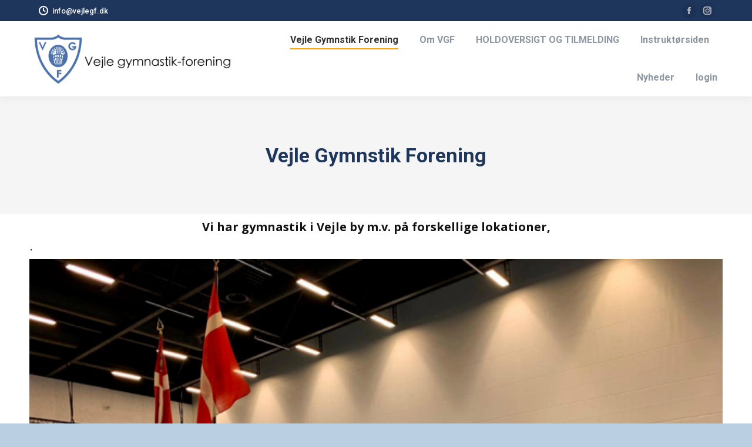

--- FILE ---
content_type: text/html; charset=UTF-8
request_url: https://www.vejlegf.dk/
body_size: 15543
content:
<!DOCTYPE html>
<!--[if !(IE 6) | !(IE 7) | !(IE 8)  ]><!-->
<html lang="da-DK" class="no-js">
<!--<![endif]-->
<head>
	<meta charset="UTF-8" />
				<meta name="viewport" content="width=device-width, initial-scale=1, maximum-scale=1, user-scalable=0"/>
			<meta name="theme-color" content="#ffa305"/>	<link rel="profile" href="https://gmpg.org/xfn/11" />
	<title>Vejle Gymnastik-Forening &#8211; Vejle Gymnastik-Forening</title>
<meta name='robots' content='max-image-preview:large' />
	<style>img:is([sizes="auto" i], [sizes^="auto," i]) { contain-intrinsic-size: 3000px 1500px }</style>
	<link rel='dns-prefetch' href='//fonts.googleapis.com' />
<link rel="alternate" type="application/rss+xml" title="Vejle Gymnastik-Forening &raquo; Feed" href="https://www.vejlegf.dk/feed/" />
<link rel="alternate" type="application/rss+xml" title="Vejle Gymnastik-Forening &raquo;-kommentar-feed" href="https://www.vejlegf.dk/comments/feed/" />
<script>
window._wpemojiSettings = {"baseUrl":"https:\/\/s.w.org\/images\/core\/emoji\/16.0.1\/72x72\/","ext":".png","svgUrl":"https:\/\/s.w.org\/images\/core\/emoji\/16.0.1\/svg\/","svgExt":".svg","source":{"concatemoji":"https:\/\/www.vejlegf.dk\/wp-includes\/js\/wp-emoji-release.min.js?ver=6.8.3"}};
/*! This file is auto-generated */
!function(s,n){var o,i,e;function c(e){try{var t={supportTests:e,timestamp:(new Date).valueOf()};sessionStorage.setItem(o,JSON.stringify(t))}catch(e){}}function p(e,t,n){e.clearRect(0,0,e.canvas.width,e.canvas.height),e.fillText(t,0,0);var t=new Uint32Array(e.getImageData(0,0,e.canvas.width,e.canvas.height).data),a=(e.clearRect(0,0,e.canvas.width,e.canvas.height),e.fillText(n,0,0),new Uint32Array(e.getImageData(0,0,e.canvas.width,e.canvas.height).data));return t.every(function(e,t){return e===a[t]})}function u(e,t){e.clearRect(0,0,e.canvas.width,e.canvas.height),e.fillText(t,0,0);for(var n=e.getImageData(16,16,1,1),a=0;a<n.data.length;a++)if(0!==n.data[a])return!1;return!0}function f(e,t,n,a){switch(t){case"flag":return n(e,"\ud83c\udff3\ufe0f\u200d\u26a7\ufe0f","\ud83c\udff3\ufe0f\u200b\u26a7\ufe0f")?!1:!n(e,"\ud83c\udde8\ud83c\uddf6","\ud83c\udde8\u200b\ud83c\uddf6")&&!n(e,"\ud83c\udff4\udb40\udc67\udb40\udc62\udb40\udc65\udb40\udc6e\udb40\udc67\udb40\udc7f","\ud83c\udff4\u200b\udb40\udc67\u200b\udb40\udc62\u200b\udb40\udc65\u200b\udb40\udc6e\u200b\udb40\udc67\u200b\udb40\udc7f");case"emoji":return!a(e,"\ud83e\udedf")}return!1}function g(e,t,n,a){var r="undefined"!=typeof WorkerGlobalScope&&self instanceof WorkerGlobalScope?new OffscreenCanvas(300,150):s.createElement("canvas"),o=r.getContext("2d",{willReadFrequently:!0}),i=(o.textBaseline="top",o.font="600 32px Arial",{});return e.forEach(function(e){i[e]=t(o,e,n,a)}),i}function t(e){var t=s.createElement("script");t.src=e,t.defer=!0,s.head.appendChild(t)}"undefined"!=typeof Promise&&(o="wpEmojiSettingsSupports",i=["flag","emoji"],n.supports={everything:!0,everythingExceptFlag:!0},e=new Promise(function(e){s.addEventListener("DOMContentLoaded",e,{once:!0})}),new Promise(function(t){var n=function(){try{var e=JSON.parse(sessionStorage.getItem(o));if("object"==typeof e&&"number"==typeof e.timestamp&&(new Date).valueOf()<e.timestamp+604800&&"object"==typeof e.supportTests)return e.supportTests}catch(e){}return null}();if(!n){if("undefined"!=typeof Worker&&"undefined"!=typeof OffscreenCanvas&&"undefined"!=typeof URL&&URL.createObjectURL&&"undefined"!=typeof Blob)try{var e="postMessage("+g.toString()+"("+[JSON.stringify(i),f.toString(),p.toString(),u.toString()].join(",")+"));",a=new Blob([e],{type:"text/javascript"}),r=new Worker(URL.createObjectURL(a),{name:"wpTestEmojiSupports"});return void(r.onmessage=function(e){c(n=e.data),r.terminate(),t(n)})}catch(e){}c(n=g(i,f,p,u))}t(n)}).then(function(e){for(var t in e)n.supports[t]=e[t],n.supports.everything=n.supports.everything&&n.supports[t],"flag"!==t&&(n.supports.everythingExceptFlag=n.supports.everythingExceptFlag&&n.supports[t]);n.supports.everythingExceptFlag=n.supports.everythingExceptFlag&&!n.supports.flag,n.DOMReady=!1,n.readyCallback=function(){n.DOMReady=!0}}).then(function(){return e}).then(function(){var e;n.supports.everything||(n.readyCallback(),(e=n.source||{}).concatemoji?t(e.concatemoji):e.wpemoji&&e.twemoji&&(t(e.twemoji),t(e.wpemoji)))}))}((window,document),window._wpemojiSettings);
</script>
<style id='wp-emoji-styles-inline-css'>

	img.wp-smiley, img.emoji {
		display: inline !important;
		border: none !important;
		box-shadow: none !important;
		height: 1em !important;
		width: 1em !important;
		margin: 0 0.07em !important;
		vertical-align: -0.1em !important;
		background: none !important;
		padding: 0 !important;
	}
</style>
<link rel='stylesheet' id='wp-block-library-css' href='https://www.vejlegf.dk/wp-includes/css/dist/block-library/style.min.css?ver=6.8.3' media='all' />
<style id='wp-block-library-theme-inline-css'>
.wp-block-audio :where(figcaption){color:#555;font-size:13px;text-align:center}.is-dark-theme .wp-block-audio :where(figcaption){color:#ffffffa6}.wp-block-audio{margin:0 0 1em}.wp-block-code{border:1px solid #ccc;border-radius:4px;font-family:Menlo,Consolas,monaco,monospace;padding:.8em 1em}.wp-block-embed :where(figcaption){color:#555;font-size:13px;text-align:center}.is-dark-theme .wp-block-embed :where(figcaption){color:#ffffffa6}.wp-block-embed{margin:0 0 1em}.blocks-gallery-caption{color:#555;font-size:13px;text-align:center}.is-dark-theme .blocks-gallery-caption{color:#ffffffa6}:root :where(.wp-block-image figcaption){color:#555;font-size:13px;text-align:center}.is-dark-theme :root :where(.wp-block-image figcaption){color:#ffffffa6}.wp-block-image{margin:0 0 1em}.wp-block-pullquote{border-bottom:4px solid;border-top:4px solid;color:currentColor;margin-bottom:1.75em}.wp-block-pullquote cite,.wp-block-pullquote footer,.wp-block-pullquote__citation{color:currentColor;font-size:.8125em;font-style:normal;text-transform:uppercase}.wp-block-quote{border-left:.25em solid;margin:0 0 1.75em;padding-left:1em}.wp-block-quote cite,.wp-block-quote footer{color:currentColor;font-size:.8125em;font-style:normal;position:relative}.wp-block-quote:where(.has-text-align-right){border-left:none;border-right:.25em solid;padding-left:0;padding-right:1em}.wp-block-quote:where(.has-text-align-center){border:none;padding-left:0}.wp-block-quote.is-large,.wp-block-quote.is-style-large,.wp-block-quote:where(.is-style-plain){border:none}.wp-block-search .wp-block-search__label{font-weight:700}.wp-block-search__button{border:1px solid #ccc;padding:.375em .625em}:where(.wp-block-group.has-background){padding:1.25em 2.375em}.wp-block-separator.has-css-opacity{opacity:.4}.wp-block-separator{border:none;border-bottom:2px solid;margin-left:auto;margin-right:auto}.wp-block-separator.has-alpha-channel-opacity{opacity:1}.wp-block-separator:not(.is-style-wide):not(.is-style-dots){width:100px}.wp-block-separator.has-background:not(.is-style-dots){border-bottom:none;height:1px}.wp-block-separator.has-background:not(.is-style-wide):not(.is-style-dots){height:2px}.wp-block-table{margin:0 0 1em}.wp-block-table td,.wp-block-table th{word-break:normal}.wp-block-table :where(figcaption){color:#555;font-size:13px;text-align:center}.is-dark-theme .wp-block-table :where(figcaption){color:#ffffffa6}.wp-block-video :where(figcaption){color:#555;font-size:13px;text-align:center}.is-dark-theme .wp-block-video :where(figcaption){color:#ffffffa6}.wp-block-video{margin:0 0 1em}:root :where(.wp-block-template-part.has-background){margin-bottom:0;margin-top:0;padding:1.25em 2.375em}
</style>
<style id='classic-theme-styles-inline-css'>
/*! This file is auto-generated */
.wp-block-button__link{color:#fff;background-color:#32373c;border-radius:9999px;box-shadow:none;text-decoration:none;padding:calc(.667em + 2px) calc(1.333em + 2px);font-size:1.125em}.wp-block-file__button{background:#32373c;color:#fff;text-decoration:none}
</style>
<style id='global-styles-inline-css'>
:root{--wp--preset--aspect-ratio--square: 1;--wp--preset--aspect-ratio--4-3: 4/3;--wp--preset--aspect-ratio--3-4: 3/4;--wp--preset--aspect-ratio--3-2: 3/2;--wp--preset--aspect-ratio--2-3: 2/3;--wp--preset--aspect-ratio--16-9: 16/9;--wp--preset--aspect-ratio--9-16: 9/16;--wp--preset--color--black: #000000;--wp--preset--color--cyan-bluish-gray: #abb8c3;--wp--preset--color--white: #FFF;--wp--preset--color--pale-pink: #f78da7;--wp--preset--color--vivid-red: #cf2e2e;--wp--preset--color--luminous-vivid-orange: #ff6900;--wp--preset--color--luminous-vivid-amber: #fcb900;--wp--preset--color--light-green-cyan: #7bdcb5;--wp--preset--color--vivid-green-cyan: #00d084;--wp--preset--color--pale-cyan-blue: #8ed1fc;--wp--preset--color--vivid-cyan-blue: #0693e3;--wp--preset--color--vivid-purple: #9b51e0;--wp--preset--color--accent: #ffa305;--wp--preset--color--dark-gray: #111;--wp--preset--color--light-gray: #767676;--wp--preset--gradient--vivid-cyan-blue-to-vivid-purple: linear-gradient(135deg,rgba(6,147,227,1) 0%,rgb(155,81,224) 100%);--wp--preset--gradient--light-green-cyan-to-vivid-green-cyan: linear-gradient(135deg,rgb(122,220,180) 0%,rgb(0,208,130) 100%);--wp--preset--gradient--luminous-vivid-amber-to-luminous-vivid-orange: linear-gradient(135deg,rgba(252,185,0,1) 0%,rgba(255,105,0,1) 100%);--wp--preset--gradient--luminous-vivid-orange-to-vivid-red: linear-gradient(135deg,rgba(255,105,0,1) 0%,rgb(207,46,46) 100%);--wp--preset--gradient--very-light-gray-to-cyan-bluish-gray: linear-gradient(135deg,rgb(238,238,238) 0%,rgb(169,184,195) 100%);--wp--preset--gradient--cool-to-warm-spectrum: linear-gradient(135deg,rgb(74,234,220) 0%,rgb(151,120,209) 20%,rgb(207,42,186) 40%,rgb(238,44,130) 60%,rgb(251,105,98) 80%,rgb(254,248,76) 100%);--wp--preset--gradient--blush-light-purple: linear-gradient(135deg,rgb(255,206,236) 0%,rgb(152,150,240) 100%);--wp--preset--gradient--blush-bordeaux: linear-gradient(135deg,rgb(254,205,165) 0%,rgb(254,45,45) 50%,rgb(107,0,62) 100%);--wp--preset--gradient--luminous-dusk: linear-gradient(135deg,rgb(255,203,112) 0%,rgb(199,81,192) 50%,rgb(65,88,208) 100%);--wp--preset--gradient--pale-ocean: linear-gradient(135deg,rgb(255,245,203) 0%,rgb(182,227,212) 50%,rgb(51,167,181) 100%);--wp--preset--gradient--electric-grass: linear-gradient(135deg,rgb(202,248,128) 0%,rgb(113,206,126) 100%);--wp--preset--gradient--midnight: linear-gradient(135deg,rgb(2,3,129) 0%,rgb(40,116,252) 100%);--wp--preset--font-size--small: 13px;--wp--preset--font-size--medium: 20px;--wp--preset--font-size--large: 36px;--wp--preset--font-size--x-large: 42px;--wp--preset--spacing--20: 0.44rem;--wp--preset--spacing--30: 0.67rem;--wp--preset--spacing--40: 1rem;--wp--preset--spacing--50: 1.5rem;--wp--preset--spacing--60: 2.25rem;--wp--preset--spacing--70: 3.38rem;--wp--preset--spacing--80: 5.06rem;--wp--preset--shadow--natural: 6px 6px 9px rgba(0, 0, 0, 0.2);--wp--preset--shadow--deep: 12px 12px 50px rgba(0, 0, 0, 0.4);--wp--preset--shadow--sharp: 6px 6px 0px rgba(0, 0, 0, 0.2);--wp--preset--shadow--outlined: 6px 6px 0px -3px rgba(255, 255, 255, 1), 6px 6px rgba(0, 0, 0, 1);--wp--preset--shadow--crisp: 6px 6px 0px rgba(0, 0, 0, 1);}:where(.is-layout-flex){gap: 0.5em;}:where(.is-layout-grid){gap: 0.5em;}body .is-layout-flex{display: flex;}.is-layout-flex{flex-wrap: wrap;align-items: center;}.is-layout-flex > :is(*, div){margin: 0;}body .is-layout-grid{display: grid;}.is-layout-grid > :is(*, div){margin: 0;}:where(.wp-block-columns.is-layout-flex){gap: 2em;}:where(.wp-block-columns.is-layout-grid){gap: 2em;}:where(.wp-block-post-template.is-layout-flex){gap: 1.25em;}:where(.wp-block-post-template.is-layout-grid){gap: 1.25em;}.has-black-color{color: var(--wp--preset--color--black) !important;}.has-cyan-bluish-gray-color{color: var(--wp--preset--color--cyan-bluish-gray) !important;}.has-white-color{color: var(--wp--preset--color--white) !important;}.has-pale-pink-color{color: var(--wp--preset--color--pale-pink) !important;}.has-vivid-red-color{color: var(--wp--preset--color--vivid-red) !important;}.has-luminous-vivid-orange-color{color: var(--wp--preset--color--luminous-vivid-orange) !important;}.has-luminous-vivid-amber-color{color: var(--wp--preset--color--luminous-vivid-amber) !important;}.has-light-green-cyan-color{color: var(--wp--preset--color--light-green-cyan) !important;}.has-vivid-green-cyan-color{color: var(--wp--preset--color--vivid-green-cyan) !important;}.has-pale-cyan-blue-color{color: var(--wp--preset--color--pale-cyan-blue) !important;}.has-vivid-cyan-blue-color{color: var(--wp--preset--color--vivid-cyan-blue) !important;}.has-vivid-purple-color{color: var(--wp--preset--color--vivid-purple) !important;}.has-black-background-color{background-color: var(--wp--preset--color--black) !important;}.has-cyan-bluish-gray-background-color{background-color: var(--wp--preset--color--cyan-bluish-gray) !important;}.has-white-background-color{background-color: var(--wp--preset--color--white) !important;}.has-pale-pink-background-color{background-color: var(--wp--preset--color--pale-pink) !important;}.has-vivid-red-background-color{background-color: var(--wp--preset--color--vivid-red) !important;}.has-luminous-vivid-orange-background-color{background-color: var(--wp--preset--color--luminous-vivid-orange) !important;}.has-luminous-vivid-amber-background-color{background-color: var(--wp--preset--color--luminous-vivid-amber) !important;}.has-light-green-cyan-background-color{background-color: var(--wp--preset--color--light-green-cyan) !important;}.has-vivid-green-cyan-background-color{background-color: var(--wp--preset--color--vivid-green-cyan) !important;}.has-pale-cyan-blue-background-color{background-color: var(--wp--preset--color--pale-cyan-blue) !important;}.has-vivid-cyan-blue-background-color{background-color: var(--wp--preset--color--vivid-cyan-blue) !important;}.has-vivid-purple-background-color{background-color: var(--wp--preset--color--vivid-purple) !important;}.has-black-border-color{border-color: var(--wp--preset--color--black) !important;}.has-cyan-bluish-gray-border-color{border-color: var(--wp--preset--color--cyan-bluish-gray) !important;}.has-white-border-color{border-color: var(--wp--preset--color--white) !important;}.has-pale-pink-border-color{border-color: var(--wp--preset--color--pale-pink) !important;}.has-vivid-red-border-color{border-color: var(--wp--preset--color--vivid-red) !important;}.has-luminous-vivid-orange-border-color{border-color: var(--wp--preset--color--luminous-vivid-orange) !important;}.has-luminous-vivid-amber-border-color{border-color: var(--wp--preset--color--luminous-vivid-amber) !important;}.has-light-green-cyan-border-color{border-color: var(--wp--preset--color--light-green-cyan) !important;}.has-vivid-green-cyan-border-color{border-color: var(--wp--preset--color--vivid-green-cyan) !important;}.has-pale-cyan-blue-border-color{border-color: var(--wp--preset--color--pale-cyan-blue) !important;}.has-vivid-cyan-blue-border-color{border-color: var(--wp--preset--color--vivid-cyan-blue) !important;}.has-vivid-purple-border-color{border-color: var(--wp--preset--color--vivid-purple) !important;}.has-vivid-cyan-blue-to-vivid-purple-gradient-background{background: var(--wp--preset--gradient--vivid-cyan-blue-to-vivid-purple) !important;}.has-light-green-cyan-to-vivid-green-cyan-gradient-background{background: var(--wp--preset--gradient--light-green-cyan-to-vivid-green-cyan) !important;}.has-luminous-vivid-amber-to-luminous-vivid-orange-gradient-background{background: var(--wp--preset--gradient--luminous-vivid-amber-to-luminous-vivid-orange) !important;}.has-luminous-vivid-orange-to-vivid-red-gradient-background{background: var(--wp--preset--gradient--luminous-vivid-orange-to-vivid-red) !important;}.has-very-light-gray-to-cyan-bluish-gray-gradient-background{background: var(--wp--preset--gradient--very-light-gray-to-cyan-bluish-gray) !important;}.has-cool-to-warm-spectrum-gradient-background{background: var(--wp--preset--gradient--cool-to-warm-spectrum) !important;}.has-blush-light-purple-gradient-background{background: var(--wp--preset--gradient--blush-light-purple) !important;}.has-blush-bordeaux-gradient-background{background: var(--wp--preset--gradient--blush-bordeaux) !important;}.has-luminous-dusk-gradient-background{background: var(--wp--preset--gradient--luminous-dusk) !important;}.has-pale-ocean-gradient-background{background: var(--wp--preset--gradient--pale-ocean) !important;}.has-electric-grass-gradient-background{background: var(--wp--preset--gradient--electric-grass) !important;}.has-midnight-gradient-background{background: var(--wp--preset--gradient--midnight) !important;}.has-small-font-size{font-size: var(--wp--preset--font-size--small) !important;}.has-medium-font-size{font-size: var(--wp--preset--font-size--medium) !important;}.has-large-font-size{font-size: var(--wp--preset--font-size--large) !important;}.has-x-large-font-size{font-size: var(--wp--preset--font-size--x-large) !important;}
:where(.wp-block-post-template.is-layout-flex){gap: 1.25em;}:where(.wp-block-post-template.is-layout-grid){gap: 1.25em;}
:where(.wp-block-columns.is-layout-flex){gap: 2em;}:where(.wp-block-columns.is-layout-grid){gap: 2em;}
:root :where(.wp-block-pullquote){font-size: 1.5em;line-height: 1.6;}
</style>
<link rel='stylesheet' id='contact-form-7-css' href='https://www.vejlegf.dk/wp-content/plugins/contact-form-7/includes/css/styles.css?ver=6.1.4' media='all' />
<link rel='stylesheet' id='the7-font-css' href='https://www.vejlegf.dk/wp-content/themes/dt-the7/fonts/icomoon-the7-font/icomoon-the7-font.min.css?ver=14.2.0' media='all' />
<link rel='stylesheet' id='the7-awesome-fonts-css' href='https://www.vejlegf.dk/wp-content/themes/dt-the7/fonts/FontAwesome/css/all.min.css?ver=14.2.0' media='all' />
<link rel='stylesheet' id='the7-icomoon-icomoonfree-16x16-css' href='https://www.vejlegf.dk/wp-content/uploads/smile_fonts/icomoon-icomoonfree-16x16/icomoon-icomoonfree-16x16.css?ver=6.8.3' media='all' />
<link rel='stylesheet' id='the7-icomoon-numbers-32x32-css' href='https://www.vejlegf.dk/wp-content/uploads/smile_fonts/icomoon-numbers-32x32/icomoon-numbers-32x32.css?ver=6.8.3' media='all' />
<link rel='stylesheet' id='dt-web-fonts-css' href='https://fonts.googleapis.com/css?family=Roboto:400,500,600,700%7COpen+Sans:100normal,400,600,700%7COpen+Sans+Condensed:400,600,700' media='all' />
<link rel='stylesheet' id='dt-main-css' href='https://www.vejlegf.dk/wp-content/themes/dt-the7/css/main.min.css?ver=14.2.0' media='all' />
<link rel='stylesheet' id='the7-custom-scrollbar-css' href='https://www.vejlegf.dk/wp-content/themes/dt-the7/lib/custom-scrollbar/custom-scrollbar.min.css?ver=14.2.0' media='all' />
<link rel='stylesheet' id='the7-wpbakery-css' href='https://www.vejlegf.dk/wp-content/themes/dt-the7/css/wpbakery.min.css?ver=14.2.0' media='all' />
<link rel='stylesheet' id='the7-core-css' href='https://www.vejlegf.dk/wp-content/plugins/dt-the7-core/assets/css/post-type.min.css?ver=2.7.12' media='all' />
<link rel='stylesheet' id='the7-css-vars-css' href='https://www.vejlegf.dk/wp-content/uploads/the7-css/css-vars.css?ver=eac23d6de05a' media='all' />
<link rel='stylesheet' id='dt-custom-css' href='https://www.vejlegf.dk/wp-content/uploads/the7-css/custom.css?ver=eac23d6de05a' media='all' />
<link rel='stylesheet' id='dt-media-css' href='https://www.vejlegf.dk/wp-content/uploads/the7-css/media.css?ver=eac23d6de05a' media='all' />
<link rel='stylesheet' id='the7-elements-albums-portfolio-css' href='https://www.vejlegf.dk/wp-content/uploads/the7-css/the7-elements-albums-portfolio.css?ver=eac23d6de05a' media='all' />
<link rel='stylesheet' id='the7-elements-css' href='https://www.vejlegf.dk/wp-content/uploads/the7-css/post-type-dynamic.css?ver=eac23d6de05a' media='all' />
<link rel='stylesheet' id='style-css' href='https://www.vejlegf.dk/wp-content/themes/dt-the7/style.css?ver=14.2.0' media='all' />
<script src="https://www.vejlegf.dk/wp-includes/js/jquery/jquery.min.js?ver=3.7.1" id="jquery-core-js"></script>
<script src="https://www.vejlegf.dk/wp-includes/js/jquery/jquery-migrate.min.js?ver=3.4.1" id="jquery-migrate-js"></script>
<script id="dt-above-fold-js-extra">
var dtLocal = {"themeUrl":"https:\/\/www.vejlegf.dk\/wp-content\/themes\/dt-the7","passText":"To view this protected post, enter the password below:","moreButtonText":{"loading":"Loading...","loadMore":"Load more"},"postID":"363","ajaxurl":"https:\/\/www.vejlegf.dk\/wp-admin\/admin-ajax.php","REST":{"baseUrl":"https:\/\/www.vejlegf.dk\/wp-json\/the7\/v1","endpoints":{"sendMail":"\/send-mail"}},"contactMessages":{"required":"One or more fields have an error. Please check and try again.","terms":"Please accept the privacy policy.","fillTheCaptchaError":"Please, fill the captcha."},"captchaSiteKey":"","ajaxNonce":"9592fbe8c3","pageData":{"type":"page","template":"page","layout":null},"themeSettings":{"smoothScroll":"off","lazyLoading":false,"desktopHeader":{"height":90},"ToggleCaptionEnabled":"disabled","ToggleCaption":"Navigation","floatingHeader":{"showAfter":94,"showMenu":true,"height":60,"logo":{"showLogo":true,"html":"<img class=\" preload-me\" src=\"https:\/\/www.vejlegf.dk\/wp-content\/uploads\/2020\/06\/VGFlogo-150x150-2-e1591560429383.jpg\" srcset=\"https:\/\/www.vejlegf.dk\/wp-content\/uploads\/2020\/06\/VGFlogo-150x150-2-e1591560429383.jpg 44w, https:\/\/www.vejlegf.dk\/wp-content\/uploads\/2020\/06\/VGFlogo-150x150-1-e1591560393958.jpg 88w\" width=\"44\" height=\"44\"   sizes=\"44px\" alt=\"Vejle Gymnastik-Forening\" \/>","url":"https:\/\/www.vejlegf.dk\/"}},"topLine":{"floatingTopLine":{"logo":{"showLogo":false,"html":""}}},"mobileHeader":{"firstSwitchPoint":992,"secondSwitchPoint":778,"firstSwitchPointHeight":60,"secondSwitchPointHeight":60,"mobileToggleCaptionEnabled":"disabled","mobileToggleCaption":"Menu"},"stickyMobileHeaderFirstSwitch":{"logo":{"html":"<img class=\" preload-me\" src=\"https:\/\/www.vejlegf.dk\/wp-content\/uploads\/2020\/06\/VGFlogo-150x150-2-e1591560429383.jpg\" srcset=\"https:\/\/www.vejlegf.dk\/wp-content\/uploads\/2020\/06\/VGFlogo-150x150-2-e1591560429383.jpg 44w, https:\/\/www.vejlegf.dk\/wp-content\/uploads\/2020\/06\/VGFlogo-150x150-1-e1591560393958.jpg 88w\" width=\"44\" height=\"44\"   sizes=\"44px\" alt=\"Vejle Gymnastik-Forening\" \/>"}},"stickyMobileHeaderSecondSwitch":{"logo":{"html":"<img class=\" preload-me\" src=\"https:\/\/www.vejlegf.dk\/wp-content\/uploads\/2020\/06\/VGFlogo-150x150-2-e1591560429383.jpg\" srcset=\"https:\/\/www.vejlegf.dk\/wp-content\/uploads\/2020\/06\/VGFlogo-150x150-2-e1591560429383.jpg 44w, https:\/\/www.vejlegf.dk\/wp-content\/uploads\/2020\/06\/VGFlogo-150x150-1-e1591560393958.jpg 88w\" width=\"44\" height=\"44\"   sizes=\"44px\" alt=\"Vejle Gymnastik-Forening\" \/>"}},"sidebar":{"switchPoint":992},"boxedWidth":"1500px"},"VCMobileScreenWidth":"778"};
var dtShare = {"shareButtonText":{"facebook":"Share on Facebook","twitter":"Share on X","pinterest":"Pin it","linkedin":"Share on Linkedin","whatsapp":"Share on Whatsapp"},"overlayOpacity":"85"};
</script>
<script src="https://www.vejlegf.dk/wp-content/themes/dt-the7/js/above-the-fold.min.js?ver=14.2.0" id="dt-above-fold-js"></script>
<script></script><link rel="https://api.w.org/" href="https://www.vejlegf.dk/wp-json/" /><link rel="alternate" title="JSON" type="application/json" href="https://www.vejlegf.dk/wp-json/wp/v2/pages/363" /><link rel="EditURI" type="application/rsd+xml" title="RSD" href="https://www.vejlegf.dk/xmlrpc.php?rsd" />
<meta name="generator" content="WordPress 6.8.3" />
<link rel="canonical" href="https://www.vejlegf.dk/" />
<link rel='shortlink' href='https://www.vejlegf.dk/' />
<link rel="alternate" title="oEmbed (JSON)" type="application/json+oembed" href="https://www.vejlegf.dk/wp-json/oembed/1.0/embed?url=https%3A%2F%2Fwww.vejlegf.dk%2F" />
<link rel="alternate" title="oEmbed (XML)" type="text/xml+oembed" href="https://www.vejlegf.dk/wp-json/oembed/1.0/embed?url=https%3A%2F%2Fwww.vejlegf.dk%2F&#038;format=xml" />
<style>[class*=" icon-oc-"],[class^=icon-oc-]{speak:none;font-style:normal;font-weight:400;font-variant:normal;text-transform:none;line-height:1;-webkit-font-smoothing:antialiased;-moz-osx-font-smoothing:grayscale}.icon-oc-one-com-white-32px-fill:before{content:"901"}.icon-oc-one-com:before{content:"900"}#one-com-icon,.toplevel_page_onecom-wp .wp-menu-image{speak:none;display:flex;align-items:center;justify-content:center;text-transform:none;line-height:1;-webkit-font-smoothing:antialiased;-moz-osx-font-smoothing:grayscale}.onecom-wp-admin-bar-item>a,.toplevel_page_onecom-wp>.wp-menu-name{font-size:16px;font-weight:400;line-height:1}.toplevel_page_onecom-wp>.wp-menu-name img{width:69px;height:9px;}.wp-submenu-wrap.wp-submenu>.wp-submenu-head>img{width:88px;height:auto}.onecom-wp-admin-bar-item>a img{height:7px!important}.onecom-wp-admin-bar-item>a img,.toplevel_page_onecom-wp>.wp-menu-name img{opacity:.8}.onecom-wp-admin-bar-item.hover>a img,.toplevel_page_onecom-wp.wp-has-current-submenu>.wp-menu-name img,li.opensub>a.toplevel_page_onecom-wp>.wp-menu-name img{opacity:1}#one-com-icon:before,.onecom-wp-admin-bar-item>a:before,.toplevel_page_onecom-wp>.wp-menu-image:before{content:'';position:static!important;background-color:rgba(240,245,250,.4);border-radius:102px;width:18px;height:18px;padding:0!important}.onecom-wp-admin-bar-item>a:before{width:14px;height:14px}.onecom-wp-admin-bar-item.hover>a:before,.toplevel_page_onecom-wp.opensub>a>.wp-menu-image:before,.toplevel_page_onecom-wp.wp-has-current-submenu>.wp-menu-image:before{background-color:#76b82a}.onecom-wp-admin-bar-item>a{display:inline-flex!important;align-items:center;justify-content:center}#one-com-logo-wrapper{font-size:4em}#one-com-icon{vertical-align:middle}.imagify-welcome{display:none !important;}</style><meta property="og:site_name" content="Vejle Gymnastik-Forening" />
<meta property="og:title" content="Vejle Gymnstik Forening" />
<meta property="og:url" content="https://www.vejlegf.dk/" />
<meta property="og:type" content="website" />
<meta name="generator" content="Powered by WPBakery Page Builder - drag and drop page builder for WordPress."/>
<link rel="icon" href="https://www.vejlegf.dk/wp-content/uploads/2020/06/cropped-VGFlogo-e1562011126312-400x400-1-32x32.png" sizes="32x32" />
<link rel="icon" href="https://www.vejlegf.dk/wp-content/uploads/2020/06/cropped-VGFlogo-e1562011126312-400x400-1-192x192.png" sizes="192x192" />
<link rel="apple-touch-icon" href="https://www.vejlegf.dk/wp-content/uploads/2020/06/cropped-VGFlogo-e1562011126312-400x400-1-180x180.png" />
<meta name="msapplication-TileImage" content="https://www.vejlegf.dk/wp-content/uploads/2020/06/cropped-VGFlogo-e1562011126312-400x400-1-270x270.png" />
<noscript><style> .wpb_animate_when_almost_visible { opacity: 1; }</style></noscript><style id='the7-custom-inline-css' type='text/css'>
.sub-nav .menu-item i.fa,
.sub-nav .menu-item i.fas,
.sub-nav .menu-item i.far,
.sub-nav .menu-item i.fab {
	text-align: center;
	width: 1.25em;
}
</style>
</head>
<body id="the7-body" class="home wp-singular page-template-default page page-id-363 wp-embed-responsive wp-theme-dt-the7 the7-core-ver-2.7.12 boxed-layout dt-responsive-on right-mobile-menu-close-icon ouside-menu-close-icon mobile-hamburger-close-bg-enable mobile-hamburger-close-bg-hover-enable  fade-medium-mobile-menu-close-icon fade-medium-menu-close-icon srcset-enabled btn-flat custom-btn-color custom-btn-hover-color phantom-fade phantom-shadow-decoration phantom-custom-logo-on sticky-mobile-header top-header first-switch-logo-left first-switch-menu-right second-switch-logo-left second-switch-menu-right right-mobile-menu layzr-loading-on no-avatars popup-message-style the7-ver-14.2.0 dt-fa-compatibility wpb-js-composer js-comp-ver-8.6.1 vc_responsive">
<!-- The7 14.2.0 -->

<div id="page" class="boxed">
	<a class="skip-link screen-reader-text" href="#content">Skip to content</a>

<div class="masthead inline-header right widgets full-height shadow-decoration shadow-mobile-header-decoration small-mobile-menu-icon dt-parent-menu-clickable show-sub-menu-on-hover show-device-logo show-mobile-logo" >

	<div class="top-bar full-width-line top-bar-line-hide">
	<div class="top-bar-bg" ></div>
	<div class="left-widgets mini-widgets"><span class="mini-contacts clock show-on-desktop in-top-bar-left in-menu-second-switch"><i class="fa-fw icomoon-the7-font-the7-clock-01"></i>info@vejlegf.dk</span></div><div class="right-widgets mini-widgets"><div class="soc-ico show-on-desktop in-top-bar-right in-menu-second-switch custom-bg disabled-border border-off hover-accent-bg hover-disabled-border  hover-border-off"><a title="Facebook page opens in new window" href="https://www.facebook.com/vejle.gymnastik.forening" target="_blank" class="facebook"><span class="soc-font-icon"></span><span class="screen-reader-text">Facebook page opens in new window</span></a><a title="Instagram page opens in new window" href="https://www.instagram.com/vejlegymnastikforening" target="_blank" class="instagram"><span class="soc-font-icon"></span><span class="screen-reader-text">Instagram page opens in new window</span></a></div></div></div>

	<header class="header-bar" role="banner">

		<div class="branding">
	<div id="site-title" class="assistive-text">Vejle Gymnastik-Forening</div>
	<div id="site-description" class="assistive-text">Vejle Gymnastik-Forening</div>
	<a class="" href="https://www.vejlegf.dk/"><img class=" preload-me" src="https://www.vejlegf.dk/wp-content/uploads/2020/06/vgf_bo_lo.png" srcset="https://www.vejlegf.dk/wp-content/uploads/2020/06/vgf_bo_lo.png 378w, https://www.vejlegf.dk/wp-content/uploads/2020/06/vgf_bo_lo.png 378w" width="378" height="114"   sizes="378px" alt="Vejle Gymnastik-Forening" /><img class="mobile-logo preload-me" src="https://www.vejlegf.dk/wp-content/uploads/2020/06/VGFlogo-150x150-2-e1591560429383.jpg" srcset="https://www.vejlegf.dk/wp-content/uploads/2020/06/VGFlogo-150x150-2-e1591560429383.jpg 44w, https://www.vejlegf.dk/wp-content/uploads/2020/06/VGFlogo-150x150-1-e1591560393958.jpg 88w" width="44" height="44"   sizes="44px" alt="Vejle Gymnastik-Forening" /></a></div>

		<ul id="primary-menu" class="main-nav underline-decoration upwards-line outside-item-remove-margin"><li class="menu-item menu-item-type-post_type menu-item-object-page menu-item-home current-menu-item page_item page-item-363 current_page_item menu-item-3921 act first depth-0"><a href='https://www.vejlegf.dk/' data-level='1'><span class="menu-item-text"><span class="menu-text">Vejle Gymnstik Forening</span></span></a></li> <li class="menu-item menu-item-type-post_type menu-item-object-page menu-item-has-children menu-item-3933 has-children depth-0"><a href='https://www.vejlegf.dk/omvgf/' data-level='1' aria-haspopup='true' aria-expanded='false'><span class="menu-item-text"><span class="menu-text">Om VGF</span></span></a><ul class="sub-nav hover-style-bg level-arrows-on" role="group"><li class="menu-item menu-item-type-post_type menu-item-object-page menu-item-3923 first depth-1"><a href='https://www.vejlegf.dk/bestyrelsen/' data-level='2'><span class="menu-item-text"><span class="menu-text">Bestyrelsen</span></span></a></li> <li class="menu-item menu-item-type-post_type menu-item-object-page menu-item-3925 depth-1"><a href='https://www.vejlegf.dk/handelsbetingelser/' data-level='2'><span class="menu-item-text"><span class="menu-text">Handelsbetingelser</span></span></a></li> <li class="menu-item menu-item-type-post_type menu-item-object-page menu-item-3924 depth-1"><a href='https://www.vejlegf.dk/generalforsamlings-referater/' data-level='2'><span class="menu-item-text"><span class="menu-text">Generalforsamlings dagsorden og referater</span></span></a></li> <li class="menu-item menu-item-type-post_type menu-item-object-page menu-item-3931 depth-1"><a href='https://www.vejlegf.dk/regnskaber-og-aarsberetninger/' data-level='2'><span class="menu-item-text"><span class="menu-text">Regnskaber og årsberetninger</span></span></a></li> <li class="menu-item menu-item-type-post_type menu-item-object-page menu-item-3932 depth-1"><a href='https://www.vejlegf.dk/vedtaegter/' data-level='2'><span class="menu-item-text"><span class="menu-text">Vedtægter</span></span></a></li> </ul></li> <li class="menu-item menu-item-type-post_type menu-item-object-page menu-item-3926 depth-0"><a href='https://www.vejlegf.dk/holdoversigt-og-tilmelding/' data-level='1'><span class="menu-item-text"><span class="menu-text">HOLDOVERSIGT OG TILMELDING</span></span></a></li> <li class="menu-item menu-item-type-post_type menu-item-object-page menu-item-has-children menu-item-3927 has-children depth-0"><a href='https://www.vejlegf.dk/instruktoersiden/' data-level='1' aria-haspopup='true' aria-expanded='false'><span class="menu-item-text"><span class="menu-text">Instruktørsiden</span></span></a><ul class="sub-nav hover-style-bg level-arrows-on" role="group"><li class="menu-item menu-item-type-post_type menu-item-object-page menu-item-3928 first depth-1"><a href='https://www.vejlegf.dk/kort-nyt-fra-bestyrelsen/' data-level='2'><span class="menu-item-text"><span class="menu-text">Kort nyt fra bestyrelsen</span></span></a></li> <li class="menu-item menu-item-type-post_type menu-item-object-page menu-item-3930 depth-1"><a href='https://www.vejlegf.dk/oversigt-over-kontaktpersoner-for-holdene/' data-level='2'><span class="menu-item-text"><span class="menu-text">Oversigt over kontaktpersoner for holdene</span></span></a></li> </ul></li> <li class="menu-item menu-item-type-post_type menu-item-object-page menu-item-3922 depth-0"><a href='https://www.vejlegf.dk/news/' data-level='1'><span class="menu-item-text"><span class="menu-text">Nyheder</span></span></a></li> <li class="menu-item menu-item-type-post_type menu-item-object-page menu-item-3929 last depth-0"><a href='https://www.vejlegf.dk/login-2/' data-level='1'><span class="menu-item-text"><span class="menu-text">login</span></span></a></li> </ul>
		<div class="mini-widgets"><div class="mini-search hide-on-desktop near-logo-first-switch near-logo-second-switch popup-search custom-icon"><form class="searchform mini-widget-searchform" role="search" method="get" action="https://www.vejlegf.dk/">

	<div class="screen-reader-text">Search:</div>

	
		<a href="" class="submit text-disable"><i class=" mw-icon the7-mw-icon-search-bold"></i></a>
		<div class="popup-search-wrap">
			<input type="text" aria-label="Search" class="field searchform-s" name="s" value="" placeholder="Type and hit enter …" title="Search form"/>
			<a href="" class="search-icon"  aria-label="Search"><i class="the7-mw-icon-search-bold" aria-hidden="true"></i></a>
		</div>

			<input type="submit" class="assistive-text searchsubmit" value="Go!"/>
</form>
</div></div>
	</header>

</div>
<div role="navigation" aria-label="Main Menu" class="dt-mobile-header mobile-menu-show-divider">
	<div class="dt-close-mobile-menu-icon" aria-label="Close" role="button" tabindex="0"><div class="close-line-wrap"><span class="close-line"></span><span class="close-line"></span><span class="close-line"></span></div></div>	<ul id="mobile-menu" class="mobile-main-nav">
		<li class="menu-item menu-item-type-post_type menu-item-object-page menu-item-home current-menu-item page_item page-item-363 current_page_item menu-item-3921 act first depth-0"><a href='https://www.vejlegf.dk/' data-level='1'><span class="menu-item-text"><span class="menu-text">Vejle Gymnstik Forening</span></span></a></li> <li class="menu-item menu-item-type-post_type menu-item-object-page menu-item-has-children menu-item-3933 has-children depth-0"><a href='https://www.vejlegf.dk/omvgf/' data-level='1' aria-haspopup='true' aria-expanded='false'><span class="menu-item-text"><span class="menu-text">Om VGF</span></span></a><ul class="sub-nav hover-style-bg level-arrows-on" role="group"><li class="menu-item menu-item-type-post_type menu-item-object-page menu-item-3923 first depth-1"><a href='https://www.vejlegf.dk/bestyrelsen/' data-level='2'><span class="menu-item-text"><span class="menu-text">Bestyrelsen</span></span></a></li> <li class="menu-item menu-item-type-post_type menu-item-object-page menu-item-3925 depth-1"><a href='https://www.vejlegf.dk/handelsbetingelser/' data-level='2'><span class="menu-item-text"><span class="menu-text">Handelsbetingelser</span></span></a></li> <li class="menu-item menu-item-type-post_type menu-item-object-page menu-item-3924 depth-1"><a href='https://www.vejlegf.dk/generalforsamlings-referater/' data-level='2'><span class="menu-item-text"><span class="menu-text">Generalforsamlings dagsorden og referater</span></span></a></li> <li class="menu-item menu-item-type-post_type menu-item-object-page menu-item-3931 depth-1"><a href='https://www.vejlegf.dk/regnskaber-og-aarsberetninger/' data-level='2'><span class="menu-item-text"><span class="menu-text">Regnskaber og årsberetninger</span></span></a></li> <li class="menu-item menu-item-type-post_type menu-item-object-page menu-item-3932 depth-1"><a href='https://www.vejlegf.dk/vedtaegter/' data-level='2'><span class="menu-item-text"><span class="menu-text">Vedtægter</span></span></a></li> </ul></li> <li class="menu-item menu-item-type-post_type menu-item-object-page menu-item-3926 depth-0"><a href='https://www.vejlegf.dk/holdoversigt-og-tilmelding/' data-level='1'><span class="menu-item-text"><span class="menu-text">HOLDOVERSIGT OG TILMELDING</span></span></a></li> <li class="menu-item menu-item-type-post_type menu-item-object-page menu-item-has-children menu-item-3927 has-children depth-0"><a href='https://www.vejlegf.dk/instruktoersiden/' data-level='1' aria-haspopup='true' aria-expanded='false'><span class="menu-item-text"><span class="menu-text">Instruktørsiden</span></span></a><ul class="sub-nav hover-style-bg level-arrows-on" role="group"><li class="menu-item menu-item-type-post_type menu-item-object-page menu-item-3928 first depth-1"><a href='https://www.vejlegf.dk/kort-nyt-fra-bestyrelsen/' data-level='2'><span class="menu-item-text"><span class="menu-text">Kort nyt fra bestyrelsen</span></span></a></li> <li class="menu-item menu-item-type-post_type menu-item-object-page menu-item-3930 depth-1"><a href='https://www.vejlegf.dk/oversigt-over-kontaktpersoner-for-holdene/' data-level='2'><span class="menu-item-text"><span class="menu-text">Oversigt over kontaktpersoner for holdene</span></span></a></li> </ul></li> <li class="menu-item menu-item-type-post_type menu-item-object-page menu-item-3922 depth-0"><a href='https://www.vejlegf.dk/news/' data-level='1'><span class="menu-item-text"><span class="menu-text">Nyheder</span></span></a></li> <li class="menu-item menu-item-type-post_type menu-item-object-page menu-item-3929 last depth-0"><a href='https://www.vejlegf.dk/login-2/' data-level='1'><span class="menu-item-text"><span class="menu-text">login</span></span></a></li> 	</ul>
	<div class='mobile-mini-widgets-in-menu'></div>
</div>

<style id="the7-page-content-style">
#main {
  padding-top: 0px;
  padding-bottom: 0px;
}
@media screen and (max-width: 778px) {
  #main {
    padding-top: 0px;
    padding-bottom: 0px;
  }
}
</style>		<div class="page-title title-center solid-bg breadcrumbs-off page-title-responsive-enabled">
			<div class="wf-wrap">

				<div class="page-title-head hgroup"><h1 >Vejle Gymnstik Forening</h1></div>			</div>
		</div>

		

<div id="main" class="sidebar-none sidebar-divider-off">

	
	<div class="main-gradient"></div>
	<div class="wf-wrap">
	<div class="wf-container-main">

	


	<div id="content" class="content" role="main">

		
<p class="has-large-font-size"></p>



<p class="has-text-align-center has-dark-gray-color has-text-color has-link-color has-medium-font-size wp-elements-d49fbedb270ddd876ba87d294147f47a"><strong>Vi har gymnastik i Vejle by m.v. på forskellige lokationer, </strong></p>



<p>.</p>



<figure class="wp-block-image alignwide size-full"><img fetchpriority="high" decoding="async" width="640" height="480" src="https://www.vejlegf.dk/wp-content/uploads/2025/03/indmarch.png" alt="" class="wp-image-4119" srcset="https://www.vejlegf.dk/wp-content/uploads/2025/03/indmarch.png 640w, https://www.vejlegf.dk/wp-content/uploads/2025/03/indmarch-300x225.png 300w" sizes="(max-width: 640px) 100vw, 640px" /></figure>



<div class="wp-block-columns is-layout-flex wp-container-core-columns-is-layout-9d6595d7 wp-block-columns-is-layout-flex">
<div class="wp-block-column is-layout-flow wp-block-column-is-layout-flow"></div>



<div class="wp-block-column is-layout-flow wp-block-column-is-layout-flow"></div>
</div>



<p>.</p>



<p>Husk der er instruktørmøde den 22.1 se mere <a href="https://www.vejlegf.dk/instruktoersiden/" data-type="page" data-id="2823">her</a></p>



<div style="height:100px" aria-hidden="true" class="wp-block-spacer"></div>



<div class="wp-block-group"><div class="wp-block-group__inner-container is-layout-constrained wp-block-group-is-layout-constrained">
<div class="wp-block-columns is-layout-flex wp-container-core-columns-is-layout-9d6595d7 wp-block-columns-is-layout-flex">
<div class="wp-block-column is-layout-flow wp-block-column-is-layout-flow">
<p></p>



<p><strong>Vil du være med til at gøre en forskel i Vejle Gymnastik-Forening?</strong></p>



<p>Vi søger nye&nbsp;<strong>bestyrelsesmedlemmer</strong>&nbsp;og håber, du har lyst til at være med!<br>Frivilligt arbejde i gymnastikken handler ikke kun om spring og håndstande – det handler om&nbsp;<strong>fællesskab, engagement</strong>&nbsp;og om at skabe gode oplevelser for&nbsp;<strong>børn, unge og voksne</strong>.</p>



<p>Du behøver&nbsp;<strong>ikke</strong>&nbsp;have erfaring med gymnastik – bare lysten til at bidrage og gøre en forskel.</p>



<p>så kontakt os gerne.</p>
</div>
</div>


</div></div>



<p>.</p>



<div style="height:100px" aria-hidden="true" class="wp-block-spacer"></div>



<p>.</p>



<p>.</p>



<p></p>



<div class="wp-block-columns is-layout-flex wp-container-core-columns-is-layout-9d6595d7 wp-block-columns-is-layout-flex">
<div class="wp-block-column is-layout-flow wp-block-column-is-layout-flow">
<p class="has-large-font-size"><strong>Tilmelding  til vores hold i 2025/2026 </strong></p>



<p class="has-medium-font-size"><strong><a href="https://www.vejlegf.dk/holdoversigt-og-tilmelding/" data-type="page" data-id="1849">tilmelding til hold tryk her</a></strong></p>



<pre class="wp-block-preformatted">Her har du mange hold at vælge imellem<br><br></pre>
</div>
</div>



<div style="height:146px" aria-hidden="true" class="wp-block-spacer"></div>



<p>.</p>



<div class="wp-block-cover"><img decoding="async" width="1024" height="768" class="wp-block-cover__image-background wp-image-4342" alt="" src="https://www.vejlegf.dk/wp-content/uploads/2025/12/0481cf91-4fc6-41ab-afcf-52a190006be1-1024x768.jpeg" data-object-fit="cover" srcset="https://www.vejlegf.dk/wp-content/uploads/2025/12/0481cf91-4fc6-41ab-afcf-52a190006be1-1024x768.jpeg 1024w, https://www.vejlegf.dk/wp-content/uploads/2025/12/0481cf91-4fc6-41ab-afcf-52a190006be1-300x225.jpeg 300w, https://www.vejlegf.dk/wp-content/uploads/2025/12/0481cf91-4fc6-41ab-afcf-52a190006be1-768x576.jpeg 768w, https://www.vejlegf.dk/wp-content/uploads/2025/12/0481cf91-4fc6-41ab-afcf-52a190006be1-1536x1152.jpeg 1536w, https://www.vejlegf.dk/wp-content/uploads/2025/12/0481cf91-4fc6-41ab-afcf-52a190006be1.jpeg 2048w" sizes="(max-width: 1024px) 100vw, 1024px" /><span aria-hidden="true" class="wp-block-cover__background has-background-dim"></span><div class="wp-block-cover__inner-container is-layout-flow wp-block-cover-is-layout-flow">
<p class="has-text-align-center has-large-font-size">Vejle Gymnastik-Forening vil ønske alle vores medlemmer en </p>



<p class="has-text-align-center has-large-font-size">rigtig glædelig jul samt et godt nytår. 🙂</p>



<p>Vi vil benytte lejligheden til at sige på gensyn i 2026 og ser frem mod vores forårsopvisning den 15.3.2026.</p>



<p>Med venlig hilsen Bestyrelsen</p>



<p class="has-text-align-center has-large-font-size"></p>



<div style="height:322px" aria-hidden="true" class="wp-block-spacer"></div>
</div></div>



<p></p>



<p>.</p>



<p><strong>Aflysning af rytmeholdet &#8220;22PLUS</strong>&#8220;</p>



<p>Vi må desværre meddele, at rytmeholdet 22PLUS er blevet aflyst i denne sæson. Det har desværre ikke været muligt at finde en ledig hal, og derfor kan holdet ikke gennemføres som planlagt.</p>



<p>Vi synes, det er meget ærgerligt, og vi håber, at holdet kan blive en realitet i næste sæson i stedet.</p>



<p>Tak for forståelsen.</p>



<p>.</p>



<p class="has-text-align-left has-medium-font-size"><strong>Babygym er flyttet</strong></p>



<p>Vi har flyttet babygym tilbage til <strong>taekwondolokalet</strong> på Nørremarksvej, da det desværre ikke var helt ideelt i Nørremarkscentret</p>



<p>.</p>



<p>.</p>



<p></p>



<p></p>



<p><strong>Ny webshop med foreningstøj</strong> se her <a href="https://www.vejlegf.dk/instruktoersiden/" data-type="page" data-id="2823"><strong>Instruktørsiden</strong></a></p>



<p>.</p>



<p>.</p>



<p></p>



<p></p>



<p></p>



<p class="has-medium-font-size"><strong>Opvisning 2025</strong></p>



<p></p>



<div class="wp-block-columns is-layout-flex wp-container-core-columns-is-layout-9d6595d7 wp-block-columns-is-layout-flex">
<div class="wp-block-column is-layout-flow wp-block-column-is-layout-flow">
<div class="wp-block-columns is-layout-flex wp-container-core-columns-is-layout-9d6595d7 wp-block-columns-is-layout-flex">
<div class="wp-block-column is-layout-flow wp-block-column-is-layout-flow">
<p>Vores opvisning 2025 var opdelt i forældre/børn og lidt større børn om formiddagen og større børn, unge og voksne om eftermiddagen se mere her fra opvisning 2025</p>



<p>se mere fra vores opvisning <a href="https://www.vejlegf.dk/foraarsopvisning-2025/" data-type="page" data-id="4130">her</a></p>



<p>&#8211;</p>
</div>
</div>
</div>
</div>



<div class="wp-block-columns is-layout-flex wp-container-core-columns-is-layout-9d6595d7 wp-block-columns-is-layout-flex">
<div class="wp-block-column is-layout-flow wp-block-column-is-layout-flow">
<figure class="wp-block-image alignfull size-large"><img decoding="async" width="1024" height="334" src="https://www.vejlegf.dk/wp-content/uploads/2025/03/indmarch-boern1-1024x334.jpg" alt="" class="wp-image-4144" srcset="https://www.vejlegf.dk/wp-content/uploads/2025/03/indmarch-boern1-1024x334.jpg 1024w, https://www.vejlegf.dk/wp-content/uploads/2025/03/indmarch-boern1-300x98.jpg 300w, https://www.vejlegf.dk/wp-content/uploads/2025/03/indmarch-boern1-768x251.jpg 768w, https://www.vejlegf.dk/wp-content/uploads/2025/03/indmarch-boern1-1536x501.jpg 1536w, https://www.vejlegf.dk/wp-content/uploads/2025/03/indmarch-boern1.jpg 1729w" sizes="(max-width: 1024px) 100vw, 1024px" /></figure>
</div>
</div>



<div class="wp-block-columns is-layout-flex wp-container-core-columns-is-layout-9d6595d7 wp-block-columns-is-layout-flex">
<div class="wp-block-column is-vertically-aligned-stretch is-layout-flow wp-block-column-is-layout-flow">
<p>.</p>



<p>.</p>



<p>.</p>



<div class="wp-block-columns is-layout-flex wp-container-core-columns-is-layout-9d6595d7 wp-block-columns-is-layout-flex">
<div class="wp-block-column is-layout-flow wp-block-column-is-layout-flow">
<div class="wp-block-columns is-layout-flex wp-container-core-columns-is-layout-9d6595d7 wp-block-columns-is-layout-flex">
<div class="wp-block-column is-layout-flow wp-block-column-is-layout-flow"></div>
</div>
</div>
</div>
</div>
</div>



<div class="wp-block-columns is-layout-flex wp-container-core-columns-is-layout-9d6595d7 wp-block-columns-is-layout-flex">
<div class="wp-block-column is-layout-flow wp-block-column-is-layout-flow">
<p class="has-text-align-center has-large-font-size"></p>



<p class="has-text-align-center has-large-font-size"><em><strong><a href="https://www.vejlegf.dk/holdoversigt-og-tilmelding/" data-type="page" data-id="1849"> </a></strong></em></p>



<div class="wp-block-columns is-layout-flex wp-container-core-columns-is-layout-9d6595d7 wp-block-columns-is-layout-flex">
<div class="wp-block-column is-layout-flow wp-block-column-is-layout-flow"></div>



<div class="wp-block-column is-layout-flow wp-block-column-is-layout-flow"></div>



<div class="wp-block-column is-layout-flow wp-block-column-is-layout-flow"></div>
</div>



<p class="has-text-align-center has-large-font-size"><em><strong> </strong></em></p>



<p class="has-medium-font-size">.</p>



<p>.</p>



<p></p>



<p></p>



<p></p>
</div>
</div>



<div class="wp-block-columns is-layout-flex wp-container-core-columns-is-layout-9d6595d7 wp-block-columns-is-layout-flex"></div>



<div class="wp-block-columns is-layout-flex wp-container-core-columns-is-layout-9d6595d7 wp-block-columns-is-layout-flex">
<div class="wp-block-column is-layout-flow wp-block-column-is-layout-flow"></div>



<div class="wp-block-column is-layout-flow wp-block-column-is-layout-flow"></div>
</div>



<p class="has-white-background-color has-background"></p>



<div class="wp-block-group"><div class="wp-block-group__inner-container is-layout-constrained wp-block-group-is-layout-constrained">
<div class="wp-block-columns is-layout-flex wp-container-core-columns-is-layout-9d6595d7 wp-block-columns-is-layout-flex">
<div class="wp-block-column is-layout-flow wp-block-column-is-layout-flow" style="flex-basis:100%"></div>
</div>
</div></div>



<p class="has-medium-font-size">Se mere fra vores forårsopvisning <a href="https://www.vejlegf.dk/2024/03/18/foraarsopvisning-16-3-2024/" data-type="link" data-id="https://www.vejlegf.dk/2024/03/18/foraarsopvisning-16-3-2024/">her</a> 2024</p>



<figure data-wp-context="{&quot;imageId&quot;:&quot;6980875ba89ec&quot;}" data-wp-interactive="core/image" class="wp-block-image size-full wp-lightbox-container"><img loading="lazy" decoding="async" width="2560" height="1137" data-wp-class--hide="state.isContentHidden" data-wp-class--show="state.isContentVisible" data-wp-init="callbacks.setButtonStyles" data-wp-on-async--click="actions.showLightbox" data-wp-on-async--load="callbacks.setButtonStyles" data-wp-on-async-window--resize="callbacks.setButtonStyles" src="https://www.vejlegf.dk/wp-content/uploads/2024/03/2024-scaled.jpg" alt="" class="wp-image-3784" srcset="https://www.vejlegf.dk/wp-content/uploads/2024/03/2024-scaled.jpg 2560w, https://www.vejlegf.dk/wp-content/uploads/2024/03/2024-300x133.jpg 300w, https://www.vejlegf.dk/wp-content/uploads/2024/03/2024-1024x455.jpg 1024w, https://www.vejlegf.dk/wp-content/uploads/2024/03/2024-768x341.jpg 768w, https://www.vejlegf.dk/wp-content/uploads/2024/03/2024-1536x682.jpg 1536w, https://www.vejlegf.dk/wp-content/uploads/2024/03/2024-2048x910.jpg 2048w" sizes="auto, (max-width: 2560px) 100vw, 2560px" /><button
			class="lightbox-trigger"
			type="button"
			aria-haspopup="dialog"
			aria-label="Forstør"
			data-wp-init="callbacks.initTriggerButton"
			data-wp-on-async--click="actions.showLightbox"
			data-wp-style--right="state.imageButtonRight"
			data-wp-style--top="state.imageButtonTop"
		>
			<svg xmlns="http://www.w3.org/2000/svg" width="12" height="12" fill="none" viewBox="0 0 12 12">
				<path fill="#fff" d="M2 0a2 2 0 0 0-2 2v2h1.5V2a.5.5 0 0 1 .5-.5h2V0H2Zm2 10.5H2a.5.5 0 0 1-.5-.5V8H0v2a2 2 0 0 0 2 2h2v-1.5ZM8 12v-1.5h2a.5.5 0 0 0 .5-.5V8H12v2a2 2 0 0 1-2 2H8Zm2-12a2 2 0 0 1 2 2v2h-1.5V2a.5.5 0 0 0-.5-.5H8V0h2Z" />
			</svg>
		</button></figure>



<p class="has-medium-font-size">.</p>



<hr class="wp-block-separator has-alpha-channel-opacity"/>



<p class="has-text-align-center has-very-light-gray-to-cyan-bluish-gray-gradient-background has-background"><strong>Vores egne TeamGyms har haft en fantastisk sæson se mere</strong> <a href="https://www.vejlegf.dk/2023/06/16/medaljer-til-vgf/" data-type="post" data-id="3490">her</a></p>


<div class="wp-block-image">
<figure class="aligncenter size-full"><img loading="lazy" decoding="async" width="957" height="513" src="https://www.vejlegf.dk/wp-content/uploads/2023/06/348365102_175360505477591_909534965274625867_n.jpg" alt="" class="wp-image-3483" srcset="https://www.vejlegf.dk/wp-content/uploads/2023/06/348365102_175360505477591_909534965274625867_n.jpg 957w, https://www.vejlegf.dk/wp-content/uploads/2023/06/348365102_175360505477591_909534965274625867_n-300x161.jpg 300w, https://www.vejlegf.dk/wp-content/uploads/2023/06/348365102_175360505477591_909534965274625867_n-768x412.jpg 768w" sizes="auto, (max-width: 957px) 100vw, 957px" /></figure></div>


<div class="wp-block-group is-vertical is-layout-flex wp-container-core-group-is-layout-8cf370e7 wp-block-group-is-layout-flex">
<p>&#8230;</p>
</div>



<p class="has-text-align-center"></p>

	</div><!-- #content -->

	


			</div><!-- .wf-container -->
		</div><!-- .wf-wrap -->

	
	</div><!-- #main -->

	


	<!-- !Footer -->
	<footer id="footer" class="footer solid-bg"  role="contentinfo">

		
			<div class="wf-wrap">
				<div class="wf-container-footer">
					<div class="wf-container">
						<section id="text-2" class="widget widget_text wf-cell wf-1-4">			<div class="textwidget"><p style="color: #ffffff; padding-bottom: 10px;"><img decoding="async" class="alignnone size-full wp-image-2442" src="https://vejlegf.dk/wp-content/uploads/2020/06/VGFlogo-279x300-1.png" alt="" width="150" /></p>
<p style="color: #ffffff; padding-bottom: 10px;">Vejle Gymnastik-Forening</p>
<style type="text/css" data-type="the7_shortcodes-inline-css">#orphaned-shortcode-265fce1577a8c17337e9b855ec29e9d0.ico-right-side > i {
  margin-right: 0px;
  margin-left: 8px;
}
#orphaned-shortcode-265fce1577a8c17337e9b855ec29e9d0 > i {
  margin-right: 8px;
}</style><a href="https://vejlegf.dk/holdoversigt-og-tilmelding/" class="default-btn-shortcode dt-btn dt-btn-s link-hover-off btn-inline-left " id="orphaned-shortcode-265fce1577a8c17337e9b855ec29e9d0"><span>Se Holdoversigten</span></a>
</div>
		</section><section id="presscore-contact-info-widget-3" class="widget widget_presscore-contact-info-widget wf-cell wf-1-4"><div class="widget-title">Kontakt</div><div class="widget-info">info@vejlegf.dk</div><div class="soc-ico"><p class="assistive-text">Find us on:</p><a title="Facebook page opens in new window" href="https://www.facebook.com/Vejle.Gymnastik.Forening/" target="_blank" class="facebook"><span class="soc-font-icon"></span><span class="screen-reader-text">Facebook page opens in new window</span></a><a title="Instagram page opens in new window" href="https://www.instagram.com/vejlegymnastikforening/" target="_blank" class="instagram"><span class="soc-font-icon"></span><span class="screen-reader-text">Instagram page opens in new window</span></a><a title="Mail page opens in new window" href="mailto:info@vejlegf.dk" target="_top" class="mail"><span class="soc-font-icon"></span><span class="screen-reader-text">Mail page opens in new window</span></a></div></section><section id="presscore-blog-posts-2" class="widget widget_presscore-blog-posts wf-cell wf-1-4"><div class="widget-title">Nyheder</div><ul class="recent-posts round-images"><li><article class="post-format-standard"><div class="mini-post-img"><a class="alignleft post-rollover layzr-bg" href="https://www.vejlegf.dk/2025/12/15/gymnasterne-julehygger/" aria-label="Post image"><img class="preload-me lazy-load aspect" src="data:image/svg+xml,%3Csvg%20xmlns%3D&#39;http%3A%2F%2Fwww.w3.org%2F2000%2Fsvg&#39;%20viewBox%3D&#39;0%200%2040%2040&#39;%2F%3E" data-src="https://www.vejlegf.dk/wp-content/uploads/2025/12/3f09e91b-9084-43a5-91f8-58717694a0b5-40x40.jpeg" data-srcset="https://www.vejlegf.dk/wp-content/uploads/2025/12/3f09e91b-9084-43a5-91f8-58717694a0b5-40x40.jpeg 40w, https://www.vejlegf.dk/wp-content/uploads/2025/12/3f09e91b-9084-43a5-91f8-58717694a0b5-80x80.jpeg 80w" loading="eager" style="--ratio: 40 / 40" sizes="(max-width: 40px) 100vw, 40px" width="40" height="40"  alt="" /></a></div><div class="post-content"><a href="https://www.vejlegf.dk/2025/12/15/gymnasterne-julehygger/">Gymnasterne julehygger</a><br /><time datetime="2025-12-15T08:33:24+01:00">15. december 2025</time></div></article></li><li><article class="post-format-standard"><div class="mini-post-img"><a class="alignleft post-rollover layzr-bg" href="https://www.vejlegf.dk/2025/11/22/hyggelig-generalforsamling-2/" aria-label="Post image"><img class="preload-me lazy-load aspect" src="data:image/svg+xml,%3Csvg%20xmlns%3D&#39;http%3A%2F%2Fwww.w3.org%2F2000%2Fsvg&#39;%20viewBox%3D&#39;0%200%2040%2040&#39;%2F%3E" data-src="https://www.vejlegf.dk/wp-content/uploads/2025/11/banko-3-scaled-40x40.jpeg" data-srcset="https://www.vejlegf.dk/wp-content/uploads/2025/11/banko-3-scaled-40x40.jpeg 40w, https://www.vejlegf.dk/wp-content/uploads/2025/11/banko-3-scaled-80x80.jpeg 80w" loading="eager" style="--ratio: 40 / 40" sizes="(max-width: 40px) 100vw, 40px" width="40" height="40"  alt="" /></a></div><div class="post-content"><a href="https://www.vejlegf.dk/2025/11/22/hyggelig-generalforsamling-2/">Hyggelig generalforsamling</a><br /><time datetime="2025-11-22T13:48:50+01:00">22. november 2025</time></div></article></li><li><article class="post-format-standard"><div class="mini-post-img"><a class="alignleft post-rollover no-avatar" href="https://www.vejlegf.dk/2025/09/17/aflysning-af-rytmeholdet-22plus/"  style="width:40px; height: 40px;" aria-label="Post image"></a></div><div class="post-content"><a href="https://www.vejlegf.dk/2025/09/17/aflysning-af-rytmeholdet-22plus/">Aflysning af rytmeholdet &#8220;22PLUS&#8221;</a><br /><time datetime="2025-09-17T13:47:52+02:00">17. september 2025</time></div></article></li></ul></section><section id="block-3" class="widget widget_block widget_media_image wf-cell wf-1-4">
<figure class="wp-block-image size-full"><img decoding="async" src="https://www.vejlegf.dk/wp-content/uploads/2024/02/L025.jpeg" alt="" class="wp-image-3716"/></figure>
</section>					</div><!-- .wf-container -->
				</div><!-- .wf-container-footer -->
			</div><!-- .wf-wrap -->

			
<!-- !Bottom-bar -->
<div id="bottom-bar" class="logo-left">
    <div class="wf-wrap">
        <div class="wf-container-bottom">

			
            <div class="wf-float-right">

				<div class="bottom-text-block"><p>© Vejle Gymnastik-Forening</p>
</div>
            </div>

        </div><!-- .wf-container-bottom -->
    </div><!-- .wf-wrap -->
</div><!-- #bottom-bar -->
	</footer><!-- #footer -->

<a href="#" class="scroll-top"><svg version="1.1" xmlns="http://www.w3.org/2000/svg" xmlns:xlink="http://www.w3.org/1999/xlink" x="0px" y="0px"
	 viewBox="0 0 16 16" style="enable-background:new 0 0 16 16;" xml:space="preserve">
<path d="M11.7,6.3l-3-3C8.5,3.1,8.3,3,8,3c0,0,0,0,0,0C7.7,3,7.5,3.1,7.3,3.3l-3,3c-0.4,0.4-0.4,1,0,1.4c0.4,0.4,1,0.4,1.4,0L7,6.4
	V12c0,0.6,0.4,1,1,1s1-0.4,1-1V6.4l1.3,1.3c0.4,0.4,1,0.4,1.4,0C11.9,7.5,12,7.3,12,7S11.9,6.5,11.7,6.3z"/>
</svg><span class="screen-reader-text">Go to Top</span></a>

</div><!-- #page -->

<script type="speculationrules">
{"prefetch":[{"source":"document","where":{"and":[{"href_matches":"\/*"},{"not":{"href_matches":["\/wp-*.php","\/wp-admin\/*","\/wp-content\/uploads\/*","\/wp-content\/*","\/wp-content\/plugins\/*","\/wp-content\/themes\/dt-the7\/*","\/*\\?(.+)"]}},{"not":{"selector_matches":"a[rel~=\"nofollow\"]"}},{"not":{"selector_matches":".no-prefetch, .no-prefetch a"}}]},"eagerness":"conservative"}]}
</script>

<script type="importmap" id="wp-importmap">
{"imports":{"@wordpress\/interactivity":"https:\/\/www.vejlegf.dk\/wp-includes\/js\/dist\/script-modules\/interactivity\/index.min.js?ver=55aebb6e0a16726baffb"}}
</script>
<script type="module" src="https://www.vejlegf.dk/wp-includes/js/dist/script-modules/block-library/image/view.min.js?ver=e38a2f910342023b9d19" id="@wordpress/block-library/image/view-js-module"></script>
<link rel="modulepreload" href="https://www.vejlegf.dk/wp-includes/js/dist/script-modules/interactivity/index.min.js?ver=55aebb6e0a16726baffb" id="@wordpress/interactivity-js-modulepreload"><script type="application/json" id="wp-script-module-data-@wordpress/interactivity">
{"state":{"core/image":{"metadata":{"6980875ba89ec":{"uploadedSrc":"https://www.vejlegf.dk/wp-content/uploads/2024/03/2024-scaled.jpg","figureClassNames":"wp-block-image size-full","figureStyles":null,"imgClassNames":"wp-image-3784","imgStyles":null,"targetWidth":2560,"targetHeight":1137,"scaleAttr":false,"ariaLabel":"Forstørret billede","alt":""}}}}}
</script>
		<div
			class="wp-lightbox-overlay zoom"
			data-wp-interactive="core/image"
			data-wp-context='{}'
			data-wp-bind--role="state.roleAttribute"
			data-wp-bind--aria-label="state.currentImage.ariaLabel"
			data-wp-bind--aria-modal="state.ariaModal"
			data-wp-class--active="state.overlayEnabled"
			data-wp-class--show-closing-animation="state.showClosingAnimation"
			data-wp-watch="callbacks.setOverlayFocus"
			data-wp-on--keydown="actions.handleKeydown"
			data-wp-on-async--touchstart="actions.handleTouchStart"
			data-wp-on--touchmove="actions.handleTouchMove"
			data-wp-on-async--touchend="actions.handleTouchEnd"
			data-wp-on-async--click="actions.hideLightbox"
			data-wp-on-async-window--resize="callbacks.setOverlayStyles"
			data-wp-on-async-window--scroll="actions.handleScroll"
			data-wp-bind--style="state.overlayStyles"
			tabindex="-1"
			>
				<button type="button" aria-label="Luk" style="fill: #000" class="close-button">
					<svg xmlns="http://www.w3.org/2000/svg" viewBox="0 0 24 24" width="20" height="20" aria-hidden="true" focusable="false"><path d="m13.06 12 6.47-6.47-1.06-1.06L12 10.94 5.53 4.47 4.47 5.53 10.94 12l-6.47 6.47 1.06 1.06L12 13.06l6.47 6.47 1.06-1.06L13.06 12Z"></path></svg>
				</button>
				<div class="lightbox-image-container">
					<figure data-wp-bind--class="state.currentImage.figureClassNames" data-wp-bind--style="state.figureStyles">
						<img data-wp-bind--alt="state.currentImage.alt" data-wp-bind--class="state.currentImage.imgClassNames" data-wp-bind--style="state.imgStyles" data-wp-bind--src="state.currentImage.currentSrc">
					</figure>
				</div>
				<div class="lightbox-image-container">
					<figure data-wp-bind--class="state.currentImage.figureClassNames" data-wp-bind--style="state.figureStyles">
						<img data-wp-bind--alt="state.currentImage.alt" data-wp-bind--class="state.currentImage.imgClassNames" data-wp-bind--style="state.imgStyles" data-wp-bind--src="state.enlargedSrc">
					</figure>
				</div>
				<div class="scrim" style="background-color: #fff" aria-hidden="true"></div>
		</div><style id='core-block-supports-inline-css'>
.wp-elements-d49fbedb270ddd876ba87d294147f47a a:where(:not(.wp-element-button)){color:var(--wp--preset--color--dark-gray);}.wp-container-core-columns-is-layout-9d6595d7{flex-wrap:nowrap;}.wp-container-core-group-is-layout-8cf370e7{flex-direction:column;align-items:flex-start;}
</style>
<script src="https://www.vejlegf.dk/wp-content/themes/dt-the7/js/main.min.js?ver=14.2.0" id="dt-main-js"></script>
<script src="https://www.vejlegf.dk/wp-includes/js/dist/hooks.min.js?ver=4d63a3d491d11ffd8ac6" id="wp-hooks-js"></script>
<script src="https://www.vejlegf.dk/wp-includes/js/dist/i18n.min.js?ver=5e580eb46a90c2b997e6" id="wp-i18n-js"></script>
<script id="wp-i18n-js-after">
wp.i18n.setLocaleData( { 'text direction\u0004ltr': [ 'ltr' ] } );
</script>
<script src="https://www.vejlegf.dk/wp-content/plugins/contact-form-7/includes/swv/js/index.js?ver=6.1.4" id="swv-js"></script>
<script id="contact-form-7-js-translations">
( function( domain, translations ) {
	var localeData = translations.locale_data[ domain ] || translations.locale_data.messages;
	localeData[""].domain = domain;
	wp.i18n.setLocaleData( localeData, domain );
} )( "contact-form-7", {"translation-revision-date":"2026-01-19 09:25:20+0000","generator":"GlotPress\/4.0.3","domain":"messages","locale_data":{"messages":{"":{"domain":"messages","plural-forms":"nplurals=2; plural=n != 1;","lang":"da_DK"},"This contact form is placed in the wrong place.":["Denne kontaktformular er placeret det forkerte sted."],"Error:":["Fejl:"]}},"comment":{"reference":"includes\/js\/index.js"}} );
</script>
<script id="contact-form-7-js-before">
var wpcf7 = {
    "api": {
        "root": "https:\/\/www.vejlegf.dk\/wp-json\/",
        "namespace": "contact-form-7\/v1"
    }
};
</script>
<script src="https://www.vejlegf.dk/wp-content/plugins/contact-form-7/includes/js/index.js?ver=6.1.4" id="contact-form-7-js"></script>
<script src="https://www.vejlegf.dk/wp-content/themes/dt-the7/lib/jquery-mousewheel/jquery-mousewheel.min.js?ver=14.2.0" id="jquery-mousewheel-js"></script>
<script src="https://www.vejlegf.dk/wp-content/themes/dt-the7/lib/custom-scrollbar/custom-scrollbar.min.js?ver=14.2.0" id="the7-custom-scrollbar-js"></script>
<script src="https://www.vejlegf.dk/wp-content/plugins/dt-the7-core/assets/js/post-type.min.js?ver=2.7.12" id="the7-core-js"></script>
<script></script><script id="ocvars">var ocSiteMeta = {plugins: {"a3e4aa5d9179da09d8af9b6802f861a8": 1,"2c9812363c3c947e61f043af3c9852d0": 1,"b904efd4c2b650207df23db3e5b40c86": 1,"a3fe9dc9824eccbd72b7e5263258ab2c": 1}}</script>
<div class="pswp" tabindex="-1" role="dialog" aria-hidden="true">
	<div class="pswp__bg"></div>
	<div class="pswp__scroll-wrap">
		<div class="pswp__container">
			<div class="pswp__item"></div>
			<div class="pswp__item"></div>
			<div class="pswp__item"></div>
		</div>
		<div class="pswp__ui pswp__ui--hidden">
			<div class="pswp__top-bar">
				<div class="pswp__counter"></div>
				<button class="pswp__button pswp__button--close" title="Close (Esc)" aria-label="Close (Esc)"></button>
				<button class="pswp__button pswp__button--share" title="Share" aria-label="Share"></button>
				<button class="pswp__button pswp__button--fs" title="Toggle fullscreen" aria-label="Toggle fullscreen"></button>
				<button class="pswp__button pswp__button--zoom" title="Zoom in/out" aria-label="Zoom in/out"></button>
				<div class="pswp__preloader">
					<div class="pswp__preloader__icn">
						<div class="pswp__preloader__cut">
							<div class="pswp__preloader__donut"></div>
						</div>
					</div>
				</div>
			</div>
			<div class="pswp__share-modal pswp__share-modal--hidden pswp__single-tap">
				<div class="pswp__share-tooltip"></div> 
			</div>
			<button class="pswp__button pswp__button--arrow--left" title="Previous (arrow left)" aria-label="Previous (arrow left)">
			</button>
			<button class="pswp__button pswp__button--arrow--right" title="Next (arrow right)" aria-label="Next (arrow right)">
			</button>
			<div class="pswp__caption">
				<div class="pswp__caption__center"></div>
			</div>
		</div>
	</div>
</div>
</body>
</html>
